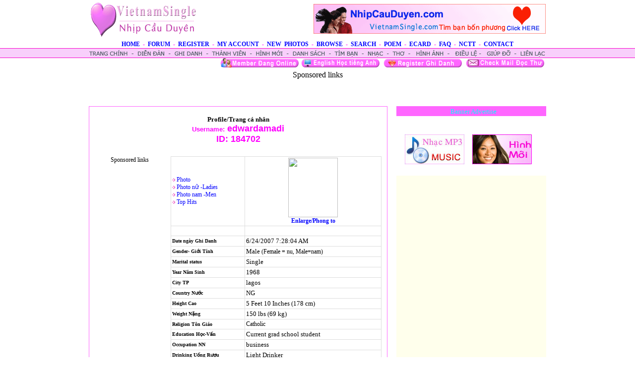

--- FILE ---
content_type: text/html
request_url: https://vietnamsingle.com/view.asp?ID=184702
body_size: 3856
content:


<html>

<head>
<meta name="description"
content="Tim Ban Bon Phuong - ket ban  is Vietnamese Single Network  will provide  FREE to browse the personal ads, and FREE to post a personal ad">
<meta name="keywords"
content="Vietnam Single , Tim Ban Bon Phuong , VietnamSingle, Vietnamsingles , viet single, tim nguoi yeu, ban gai, ban trai, edwardamadi">
<meta http-equiv="Content-Language" content="en-us">
<meta name="GENERATOR" content="Microsoft FrontPage 6.0">
<meta name="ProgId" content="FrontPage.Editor.Document">
<meta http-equiv="Content-Type" content="text/html; charset=windows-1252">
<link href="linkstyle.css" type=text/css rel=stylesheet>

<title>Tim ban bon phuong - tinh yeu - ket ban tram nam - edwardamadi</title>




</head>

<body topmargin="0" leftmargin="0" rightmargin="0" marginwidth="0" marginheight="0" link="#0000FF" vlink="#800080" alink="#FF0000" bgcolor="#FFFFFF" >


<div align="center">
	<table border="0" width="920" cellspacing="0" cellpadding="0">
		<tr>
			<td width="220">
			<a href="default.asp">
			<img border="0" src="main/vietnamsingle.gif" width="220" height="77" alt="Vietnam Single Tim Ban Bon Phuong"></a></td>
			<td width="10">&nbsp;</td>
			<td width="690">
			<a target="Chup Hinh Dam Cuoi" href="photo_only.asp?page=1">
			<img border="0" src="banners/nhipcauduyen.gif" width="468" height="60" align="right"></a></td>
		</tr>
	</table>
	<table border="0" width="100%" cellspacing="0" cellpadding="0">
		<tr>
			<td>
			<p class="pink12bold" align="center">
			<img border="0" src="main/1X5.gif" width="1" height="5"><br>
			<a href="default.asp">HOME</a>&nbsp; -&nbsp; <a href="forum.asp">FORUM</a>&nbsp; -&nbsp;
			<a href="signup.asp">REGISTER</a> &nbsp;-&nbsp;
			<a href="mail/signin.asp">MY ACCOUNT</a> &nbsp;-&nbsp;
			<a href="photo_only.asp">NEW&nbsp; PHOTOS</a>&nbsp; -&nbsp;
			<a href="browse.asp">BROWSE</a>&nbsp; -&nbsp; <a href="search.asp">SEARCH</a>&nbsp; -&nbsp;
			<a href="poem.asp">POEM</a>&nbsp; -&nbsp;
			<a href="http://www.ecardfriendly.com">ECARD</a>&nbsp; -&nbsp;
			<a href="faq.asp">FAQ</a>&nbsp; -&nbsp; <a href="nctt.asp">NCTT</a>&nbsp; -&nbsp; 
			<a href="contact.asp">CONTACT</font></a></td>
		</tr>
	</table>
</div>
<table border="0" width="100%" height="20" cellspacing="0" cellpadding="0" background="main/newtabbk.gif">
	<tr>
		<td>
		<div align="center">
			<table border="0" width="920" cellspacing="0" cellpadding="0">
				<tr>
					<td>
					<map name="FPMap10">
					<area href="default.asp" shape="rect" coords="8, 3, 85, 19">
					<area href="forum.asp" shape="rect" coords="95, 1, 162, 18">
					<area href="signup.asp" shape="rect" coords="170, 1, 235, 19">
					<area href="mail/signin.asp" shape="rect" coords="245, 2, 321, 18">
					<area href="photo_only.asp" shape="rect" coords="328, 2, 397, 19">
					<area href="browse.asp" shape="rect" coords="404, 2, 482, 19">
					<area href="search.asp" shape="rect" coords="489, 1, 551, 19">
					<area href="music.asp" shape="rect" coords="556, 3, 599, 19">
					<area href="poem.asp" shape="rect" coords="609, 3, 643, 19">
					<area href="pic.asp" shape="rect" coords="654, 2, 722, 19">
					<area href="dieule.asp" shape="rect" coords="730, 1, 787, 19">
					<area href="faq.asp" shape="rect" coords="793, 1, 856, 19">
					<area href="contact.asp" shape="rect" coords="862, 2, 916, 19">
					</map>
					<img border="0" src="main/newtab920.gif" width="920" height="20" usemap="#FPMap10"></td>
				</tr>
			</table>
		</div>
		</td>
	</tr>
</table>
<div align="center">
	<table border="0" width="920" cellspacing="0" cellpadding="0">
		<tr>
			<td>
		<p align="right" class="pink12">
		
		<a href="browseNew.asp"><img border="0" src="graphic/timbanonline.gif" width="163" height="21"></a><a href="http://www.englishrainbow.com/"><img border="0" src="graphic/learnenglish.gif" width="163" height="21"></a>
		<a href="signup.asp"><img border="0" src="graphic/ghidanh.gif" width="163" height="21"></a>
		<a href="mail/signin.asp"><img border="0" src="graphic/docthu.gif" width="163" height="21"></a>
		
					
			</td>
		</tr>
		
		<tr>
			<td> 
			<p align="center">
		Sponsored links<br>
<script type="text/javascript"><!--
google_ad_client = "ca-pub-3409233336243523";
/* NCD NEW */
google_ad_slot = "2297207987";
google_ad_width = 728;
google_ad_height = 90;
//-->
</script>
<script type="text/javascript"
src="http://pagead2.googlesyndication.com/pagead/show_ads.js">
</script>

			<br><br>
			</td>
		</tr>
	</table>
</div>



<div align="center">
 <center>
 <table border="0" width="920" cellspacing="0" cellpadding="0" >
  <tr>
   <td width="100%"></td>
  </tr>
  <tr>
   <td width="100%">
    &nbsp;</td>
 </tr>
 <center>
 
 
 
 </center>
 
 
 

 
<tr>
  <td width="100%"><p align="center">
 </td>
 </tr>

 
 <tr>
 <td width="100%">
</td>
</tr>
 
 
 
 
 
 
 <tr>
  <td width="100%">
  <div align="center">
   <table border="0" width="750" cellspacing="0" cellpadding="0">
    
    <tr>
     <td width="620" valign="top">
      <table border="0" width="600" bgcolor="#FF66FF" cellspacing="0">
       <tr>
        <td width="100%">
         <div align="center">
          <center>
          <table border="0" width="598" bgcolor="#FFFFFF" cellspacing="0" cellpadding="0">
           <tr>
            <td width="100%">
             <table border="0" cellpadding="0" cellspacing="0" style="border-collapse: collapse" bordercolor="#111111" width="600" id="AutoNumber1">
               <tr>
                 <td width="100%">&nbsp;</td>
               </tr>
               
               
               
               
               <tr>
                 <td width="100%">
					<p align="center">
								
				
					</td>
               </tr>
               
               
               
               
               <tr>
                 <td width="100%">
                 <p align="center" class="pink14bold">
                      <font face="Verdana" size="2">
                      <b><font color="#000000">
                      Profile/Trang cá nhân</font><font color="#FF00FF"><br>
                 </font></b></font>
                          <font face="Arial" size="2">Username:</font><font face="Arial" size="4"> edwardamadi<br>
                          ID:</font><font face="Arial" size="4"> 184702
                          </font>
					</td>
               </tr>
               
               
               
               
               <tr>
                 <td width="100%">
                 <table border="0" cellpadding="2" style="border-collapse: collapse" bordercolor="#111111" width="600" id="AutoNumber5">
                    <tr>
                      <td width="170" valign="top">&nbsp;</td>
                      <td width="430" valign="top">
                      <p align="center">
                      &nbsp;</td>
                    </tr>
                    <tr>
                      <td width="140" valign="top">
                      <p align="center" class="black12">
                       
Sponsored links
<br>



          
                                </td>
                      <td width="460" valign="top">
                      <table border="1" cellpadding="2" style="border-collapse: collapse" width="98%" id="AutoNumber6" bordercolor="#DDDDDD">
                        <tr>
                          <td width="35%" class="pink12">
                          <img border="0" src="graphic/arrowpink1.gif"><a href="photo_only.asp">Photo</a><br>
                       <img border="0" src="graphic/arrowpink1.gif"><a href="photo_onlyfemale.asp">Photo n&#7917; 
                       -Ladies</a><br>
                       <img border="0" src="graphic/arrowpink1.gif"><a href="photo_onlymale.asp">Photo nam 
                       -Men</a><br>
                       <img border="0" src="graphic/arrowpink1.gif"><a href="member_pic.asp">Top Hits</a></td>
                          <td width="65%">
                          <p align="center" class="black12bold">
                          
                          
                           

                      <a href="viewpic.asp?ID=184702"> 

                      <img border="0" src="images/184702s.jpg" width="100" height="120"></a></a> <br> 
                         <a href="viewpic.asp?ID=184702">Enlarge/Phong to
                    </a>
                 
                      

                          
                          
                          </td>
                        </tr>
                        
                        <tr>
                          <td width="35%" class="black10bold">
                          &nbsp;</td>
                          <td width="65%" class="black12"><b><font size="2" face="Verdana"></font></b>&nbsp;</td>
                        </tr>
                        <tr>
                          <td width="35%" class="black10bold">
                          Date ngày Ghi Danh</td>
                          <td width="65%" class="black12"><font size="2" face="Verdana">6/24/2007 7:28:04 AM</font>&nbsp;</td>
                        </tr>
                        <tr>
                          <td width="35%" class="black10bold">
                          Gender- Gi&#7899;i Tính</td>
                          <td width="65%" class="black12"><font size="2" face="Verdana">Male</font> (Female 
                          = nu, 
                          Male=nam)</td>
                        </tr>
                        <tr>
                          <td width="35%" class="black10bold">
                          Marital status</td>
                          <td width="65%" class="black12"><font size="2" face="Verdana">Single</font>&nbsp;</td>
                        </tr>
                        <tr>
                          <td width="35%" class="black10bold">
                          Year N&#259;m Sinh</td>
                          <td width="65%" class="black12"><font size="2" face="Verdana">1968</font>&nbsp;</td>
                        </tr>
                        <tr>
                          <td width="35%" class="black10bold">
                          City TP</td>
                          <td width="65%" class="black12"><font size="2" face="Verdana">lagos</font><font face="Verdana">&nbsp;</font>&nbsp;</td>
                        </tr>
                        <tr>
                          <td width="35%" class="black10bold">
                          Country N&#432;&#7899;c</td>
                          <td width="65%" class="black12"><font size="2" face="Verdana">NG</font>&nbsp;</td>
                        </tr>
                        <tr>
                          <td width="35%" class="black10bold">
                          Height Cao</td>
                          <td width="65%" class="black12"><font size="2" face="Verdana">5 Feet 10 Inches (178 cm)</font>&nbsp;</td>
                        </tr>
                        <tr>
                          <td width="35%" class="black10bold">
                          Weight N&#7863;ng</td>
                          <td width="65%" class="black12"><font size="2" face="Verdana">150 lbs (69 kg)</font>&nbsp;</td>
                        </tr>
                        <tr>
                          <td width="35%" class="black10bold">
                          <b>Religion</b> Tôn Giáo</td>
                          <td width="65%" class="black12">Catholic</td>
                        </tr>
                        <tr>
                          <td width="35%" class="black10bold">
                          Education H&#7885;c-V&#7845;n</td>
                          <td width="65%" class="black12"><font size="2" face="Verdana">Current grad school student</font>&nbsp;</td>
                        </tr>
                        <tr>
                          <td width="35%" class="black10bold">
                          Occupation NN</td>
                          <td width="65%" class="black12"><font size="2" face="Verdana">business</font>&nbsp;</td>
                        </tr>
                        <tr>
                          <td width="35%" class="black10bold">
                          Drinking U&#7889;ng R&#432;&#7907;u</td>
                          <td width="65%" class="black12"><font size="2" face="Verdana">Light Drinker</font>&nbsp;</td>
                        </tr>
                        <tr>
                          <td width="35%" class="black10bold">
                          Smoking Hút 
                          thu&#7889;c</td>
                          <td width="65%" class="black12"><font size="2" face="Verdana">Light smoker</font>&nbsp;</td>
                        </tr>

                        <tr>
                          <td width="35%" class="black10bold">
                          <b>
                          About me Gi&#7899;i 
                          thi&#7879;u</b></td>
                          <td width="65%" class="black12">l am very understanding person, and down to earth person with good sense of humor&nbsp;</td>
                        </tr>

                        <tr>
                          <td width="35%" class="black10bold">
                          <b>Looking Tìm</b></td>
                          <td width="65%" class="black12"><font size="2" face="Verdana">very lovble person with good sense of humor and understanding too.</font>&nbsp;</td>
                        </tr>
                                                <tr>
                          <td width="35%" class="black10bold" bgcolor="#FF66FF">
                          &nbsp;</td>
                          <td width="65%" class="black12" bgcolor="#FF66FF">
							<form method="POST" action="mail/login.asp">
								
								<input type="hidden" name="Process" value="SEND">
								<input type="hidden" name="ID" value="184702">
								<input type="submit" value="Send mail / G&#7903;i th&#432;" name="B1">
							</form>
							</td>
                        </tr>
                      
                
                          <tr>
                          <td width="35%" class="black10bold" >
                          &nbsp;</td>
                          <td width="65%" class="black12" >
							<p class="black10"><a href="signup.asp">B&#7841;n ph&#7843;i là 
							thành viên m&#7899;i g&#7903;i th&#432; &#273;&#432;&#7907;c. D&#7883;ch v&#7909; hoàn toàn mi&#7877;n 
							phí</a></td>
                        </tr>
                      
                
                          <tr>
                          <td width="35%" class="black10bold" height="29">
                          <p align="right">
							<img border="0" src="forum/f_bell.gif" width="16" height="16">Alert webmaster &gt;&gt;</td>
                          <td width="65%" class="black12" height="29"><b>
                      <a href="thongbaoweb.asp?ID=184702&Process=MB">Báo Cáo 
						L&#7841;m D&#7909;ng c&#7911;a Thành Viên</a></b></font></td>
                        </tr>
                            <tr>
                          <td width="35%" class="black10bold">
                          &nbsp;</td>
                          <td width="65%" class="black12">&nbsp;</td>
                        </tr>
                
                        </table>
                      </td>
                    </tr>
                    </table>

                 
                 
                 
                 
                 
                 </td>
                 
                 
                 
                 
                 
               </tr>
               <tr>
                 <td width="100%">
                 <div align="center">
                   <center>
                   <table border="0" cellpadding="0" cellspacing="0" style="border-collapse: collapse" bordercolor="#111111" width="580" id="AutoNumber7">
                     
                     <tr>
                       <td width="100%">
                      <p align="center">
                      &nbsp;</td>
                     </tr>
                     <tr>
                       <td width="100%">
                      <input type="button" value="Back/Tro Lai" name="prev" onclick="window.history.back()">
                      <font face="Verdana" size="2">
                      <a href="faq.asp">Giúp &#272;&#7903; (FAQs)</a></font></td>
                     </tr>
                   </table>
                   </center>
                 </div>
                 </td>
               </tr>
               <tr>
                 <td width="100%">
					<p align="center" class="PinkLink14">
					<span style="font-weight: 400"><font face="Verdana"><b>
                    &gt;&gt;
                    <a href="forum.asp" class="PinkLink14">Di&#7877;n &#272;àn NCD</a></b></font><b><font color="#FF0000" face="Verdana"><br>
                    &gt;&gt;
                    <a href="nctt.asp" class="PinkLink14">Nh&#7883;p C&#7847;u Tình Th&#432;&#417;ng</a></font></b></span><br>
&nbsp;</td>
               </tr>
             </table>
            </td>
           </tr>
          </table>
         </div>
        </td>
       </tr>
      </table>
      <div align="center">
       <center>
       <table border="0" width="620" cellspacing="0" cellpadding="0">
       </center>
        <tr>
         <td width="100%"></td>
        </tr>
       </table>
      </div>
     </td>
     <td width="300" bgcolor="#FFFFEC" valign="top" &nbsp;>
      <table border="0" width="300" cellspacing="0">
      
      <tr>
                                  <td width="100%" bgcolor="#FF66FF">
                                  <p align="center">&nbsp;<font color="#00FFFF"> 
                                  <font size="2">Banner Advertise</font></font></td>
                                </tr>
      
      
       <tr>
        <td width="100%" valign="top" bgcolor="#FFFFFF">
         <div align="center">
          <table border="0" width="300" cellspacing="0" cellpadding="0" bgcolor="#FFFFFF">
                      
           
           <tr>
            <td width="100%">
             <p align="center">
             <br>
              
             </td>
           </tr>
                         

        
         
           
                         <tr>
            <td width="100%">
             &nbsp;</td>
           </tr>
               

        
         
           
                         <tr>
            <td width="100%">
             <p align="center"><a href="nhac.asp">
				<img border="0" src="banners/nhac.jpg" width="120" height="60" alt="Ket Hon Nhat Viet"></a>&nbsp;&nbsp;&nbsp;
				<a href="viewpic.asp">
             <img border="0" src="banners/hinhmoi.jpg" alt="Tim Ban Bon Phuong"></a>&nbsp;&nbsp;&nbsp;
				</td>
           </tr>
               

        
         
           
                         <tr>
            <td width="100%">
             &nbsp;</td>
           </tr>
               

        
         
           
                         </table>
         </div>
        </td>
       </tr>
      </table>
     </td>
    </tr>
  </table>
  </div>
  </td>
 </tr>
 <center>
 <tr>
  <td width="100%">
  &nbsp;
  </td>
 </tr>
 <tr>
  <td width="100%">

  </td>
 </tr>
 <tr>
  <td width="100%">
  </td>
 </tr>
 
 
   
 </table>
 </center>
</div>

<div align="center">
	<table border="0" width="920" cellspacing="0" cellpadding="0">
		<tr>
			<td>
			<p align="center">&nbsp;<br>
			
			  
  <br><br>
			</td>
		</tr>
		<tr>
                  <td width="100%" bgcolor="#E1E1E1" background="graphic/sys_down_bg.gif" height="20">
                  <p align="center">
                  <font face="Verdana" size="1" color="#006699">
                  <a href="default.asp"><font color="#000080">Nhà</font></a></font><font face="Verdana" size="1" color="#000080"> |
</font>
                  <font face="Verdana" size="1" color="#006699">
                  <a href="signup.asp"><font color="#000080">Ghi danh</font></a><font face="Verdana" size="1" color="#000080"> 
                  |&nbsp;
</font> <a href="login.asp">
                  <font color="#000080">Thành Viên</font></a><font face="Verdana" size="1" color="#000080"> |
</font> <a href="poem.asp"><font color="#000080">Th&#417;</font></a><font face="Verdana" size="1" color="#000080"> |</font><font color="#000080"> </font> 
                  <a href="photo_only.asp"><font color="#000080">Hình &#7843;nh</font></a><font face="Verdana" size="1" color="#000080"> |
</font> <a href="browse.asp"><font color="#000080">Danh Sách</font></a><font face="Verdana" size="1" color="#000080"> 
                  |
</font>
                  <a href="search.asp"><font color="#000080">Tìm </font> </a> 
                  <font color="#000080">|</font><font face="Verdana" size="1" color="#000080">
</font> <a href="forum.asp"><font color="#000080">Di&#7877;n &#273;àn</font></a><font face="Verdana" size="1" color="#000080"> 
                  |
</font>
                  <a href="contact.asp"><font color="#000080">Liên l&#7841;c</font></a><font face="Verdana" size="1" color="#000080"> |
</font><a href="dieule.asp"><font color="#000080">&#272;i&#7873;u l&#7879;</font></a><font color="#000080"> | </font>
  <a href="music.asp"><font color="#000080">Music</font></a><font face="Verdana" size="1" color="#000080"> |
					<a href="../Vietnamsingle.asp">Link</a></font><font color="#000080"> | </font>
<a href="Quangcao.asp"><font color="#000080">Advertise</font></a><font face="Verdana" size="1" color="#000080">
</font>
</font></td>
                </tr>
<tr>
      <td width="100%">
      <p align="center"><font face="Arial" size="1"><font color="#808080">
      Copyright © 2026</font> <a href="http://www.vietnamsingle.com/">Vietnam 
      Single</a> & <a href="http://www.vietnamsingle.com/">Tim ban bon phuong</a> <font color="#808080">All rights reserved.<br>
<span class="usertext">

<a href="http://www.englishrainbow.com">Hoc Tieng Anh</a> - 
<a href="http://www.submitwebsitetoday.com">Submit Website Today</a> - 
<a href="http://www.EcardFriendly.com">Ecard Thiep</a> 
		- <a target="_blank" href="http://www.hotdealnetwork.com">Hot Deal Network</a></span></font></font><br>

	</table>
</div>
 
</body>

</html>
